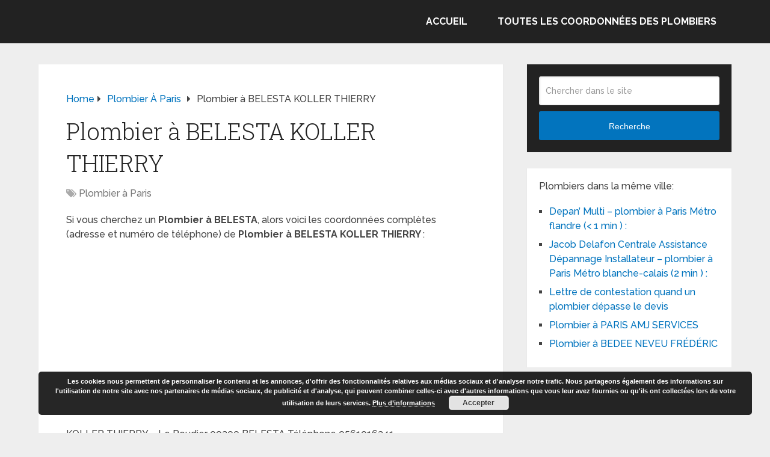

--- FILE ---
content_type: text/html; charset=UTF-8
request_url: https://www.le-site-des-plombiers.com/plombier-a-belesta-koller-thierry/
body_size: 7167
content:
<!DOCTYPE html><html class="no-js" dir="ltr" lang="fr-FR" prefix="og: https://ogp.me/ns#"><head itemscope itemtype="http://schema.org/WebSite"><meta charset="UTF-8"> <!--[if IE ]><meta http-equiv="X-UA-Compatible" content="IE=edge,chrome=1"> <![endif]--><link rel="profile" href="https://gmpg.org/xfn/11" /><link rel="icon" href="https://www.le-site-des-plombiers.com/wp-content/uploads/2013/07/deboucher-canalisations-site-des-plombiers.png" type="image/x-icon" /><meta name="msapplication-TileColor" content="#FFFFFF"><meta name="msapplication-TileImage" content="https://www.le-site-des-plombiers.com/wp-content/uploads/2013/07/deboucher-canalisations-site-des-plombiers.png"><link rel="apple-touch-icon-precomposed" href="https://www.le-site-des-plombiers.com/wp-content/uploads/2013/07/deboucher-canalisations-site-des-plombiers.png" /><meta name="viewport" content="width=device-width, initial-scale=1"><meta name="apple-mobile-web-app-capable" content="yes"><meta name="apple-mobile-web-app-status-bar-style" content="black"><meta itemprop="name" content="Plombiers" /><link rel="pingback" href="https://www.le-site-des-plombiers.com/xmlrpc.php" /><link media="all" href="//plombier.b-cdn.net/wp-content/cache/autoptimize/css/autoptimize_88b34607af734d40669349a42db2f167.css" rel="stylesheet"><title>Plombier à BELESTA KOLLER THIERRY</title><meta name="description" content="Plombier à BELESTA KOLLER THIERRY" /><meta name="robots" content="max-image-preview:large" /><meta name="author" content="admine"/><meta name="keywords" content="plombier à belesta,plombier à paris" /><link rel="canonical" href="https://www.le-site-des-plombiers.com/plombier-a-belesta-koller-thierry/" /><meta name="generator" content="All in One SEO (AIOSEO) 4.9.3" /><meta property="og:locale" content="fr_FR" /><meta property="og:site_name" content="Plombiers" /><meta property="og:type" content="article" /><meta property="og:title" content="Plombier à BELESTA KOLLER THIERRY" /><meta property="og:description" content="Plombier à BELESTA KOLLER THIERRY" /><meta property="og:url" content="https://www.le-site-des-plombiers.com/plombier-a-belesta-koller-thierry/" /><meta property="article:published_time" content="2012-12-31T15:18:23+00:00" /><meta property="article:modified_time" content="2012-12-31T15:18:23+00:00" /><meta name="twitter:card" content="summary" /><meta name="twitter:title" content="Plombier à BELESTA KOLLER THIERRY" /><meta name="twitter:description" content="Plombier à BELESTA KOLLER THIERRY" /> <script type="application/ld+json" class="aioseo-schema">{"@context":"https:\/\/schema.org","@graph":[{"@type":"Article","@id":"https:\/\/www.le-site-des-plombiers.com\/plombier-a-belesta-koller-thierry\/#article","name":"Plombier \u00e0 BELESTA KOLLER THIERRY","headline":"Plombier \u00e0 BELESTA KOLLER THIERRY","author":{"@id":"https:\/\/www.le-site-des-plombiers.com\/author\/admine\/#author"},"publisher":{"@id":"https:\/\/www.le-site-des-plombiers.com\/#organization"},"image":{"@type":"ImageObject","url":"https:\/\/www.le-site-des-plombiers.com\/wp-content\/uploads\/2013\/07\/cropped-deboucher-canalisations-site-des-plombiers.png","@id":"https:\/\/www.le-site-des-plombiers.com\/#articleImage","width":512,"height":512},"datePublished":"2012-12-31T16:18:23+01:00","dateModified":"2012-12-31T16:18:23+01:00","inLanguage":"fr-FR","mainEntityOfPage":{"@id":"https:\/\/www.le-site-des-plombiers.com\/plombier-a-belesta-koller-thierry\/#webpage"},"isPartOf":{"@id":"https:\/\/www.le-site-des-plombiers.com\/plombier-a-belesta-koller-thierry\/#webpage"},"articleSection":"Plombier \u00e0 Paris, Plombier \u00e0 BELESTA"},{"@type":"BreadcrumbList","@id":"https:\/\/www.le-site-des-plombiers.com\/plombier-a-belesta-koller-thierry\/#breadcrumblist","itemListElement":[{"@type":"ListItem","@id":"https:\/\/www.le-site-des-plombiers.com#listItem","position":1,"name":"Accueil","item":"https:\/\/www.le-site-des-plombiers.com","nextItem":{"@type":"ListItem","@id":"https:\/\/www.le-site-des-plombiers.com\/category\/plombier-paris\/#listItem","name":"Plombier \u00e0 Paris"}},{"@type":"ListItem","@id":"https:\/\/www.le-site-des-plombiers.com\/category\/plombier-paris\/#listItem","position":2,"name":"Plombier \u00e0 Paris","item":"https:\/\/www.le-site-des-plombiers.com\/category\/plombier-paris\/","nextItem":{"@type":"ListItem","@id":"https:\/\/www.le-site-des-plombiers.com\/plombier-a-belesta-koller-thierry\/#listItem","name":"Plombier \u00e0 BELESTA KOLLER THIERRY"},"previousItem":{"@type":"ListItem","@id":"https:\/\/www.le-site-des-plombiers.com#listItem","name":"Accueil"}},{"@type":"ListItem","@id":"https:\/\/www.le-site-des-plombiers.com\/plombier-a-belesta-koller-thierry\/#listItem","position":3,"name":"Plombier \u00e0 BELESTA KOLLER THIERRY","previousItem":{"@type":"ListItem","@id":"https:\/\/www.le-site-des-plombiers.com\/category\/plombier-paris\/#listItem","name":"Plombier \u00e0 Paris"}}]},{"@type":"Organization","@id":"https:\/\/www.le-site-des-plombiers.com\/#organization","name":"Plombiers","description":"Coordonn\u00e9es, avis, critiques et signalements des bons et mauvais plombiers","url":"https:\/\/www.le-site-des-plombiers.com\/","logo":{"@type":"ImageObject","url":"https:\/\/www.le-site-des-plombiers.com\/wp-content\/uploads\/2013\/07\/cropped-deboucher-canalisations-site-des-plombiers.png","@id":"https:\/\/www.le-site-des-plombiers.com\/plombier-a-belesta-koller-thierry\/#organizationLogo","width":512,"height":512},"image":{"@id":"https:\/\/www.le-site-des-plombiers.com\/plombier-a-belesta-koller-thierry\/#organizationLogo"}},{"@type":"Person","@id":"https:\/\/www.le-site-des-plombiers.com\/author\/admine\/#author","url":"https:\/\/www.le-site-des-plombiers.com\/author\/admine\/","name":"admine"},{"@type":"WebPage","@id":"https:\/\/www.le-site-des-plombiers.com\/plombier-a-belesta-koller-thierry\/#webpage","url":"https:\/\/www.le-site-des-plombiers.com\/plombier-a-belesta-koller-thierry\/","name":"Plombier \u00e0 BELESTA KOLLER THIERRY","description":"Plombier \u00e0 BELESTA KOLLER THIERRY","inLanguage":"fr-FR","isPartOf":{"@id":"https:\/\/www.le-site-des-plombiers.com\/#website"},"breadcrumb":{"@id":"https:\/\/www.le-site-des-plombiers.com\/plombier-a-belesta-koller-thierry\/#breadcrumblist"},"author":{"@id":"https:\/\/www.le-site-des-plombiers.com\/author\/admine\/#author"},"creator":{"@id":"https:\/\/www.le-site-des-plombiers.com\/author\/admine\/#author"},"datePublished":"2012-12-31T16:18:23+01:00","dateModified":"2012-12-31T16:18:23+01:00"},{"@type":"WebSite","@id":"https:\/\/www.le-site-des-plombiers.com\/#website","url":"https:\/\/www.le-site-des-plombiers.com\/","name":"Plombiers","description":"Coordonn\u00e9es, avis, critiques et signalements des bons et mauvais plombiers","inLanguage":"fr-FR","publisher":{"@id":"https:\/\/www.le-site-des-plombiers.com\/#organization"}}]}</script>  <script type="text/javascript">document.documentElement.className = document.documentElement.className.replace( /\bno-js\b/,'js' );</script><link rel='dns-prefetch' href='//www.le-site-des-plombiers.com' /><link rel="alternate" type="application/rss+xml" title="Plombiers &raquo; Flux" href="https://www.le-site-des-plombiers.com/feed/" /><link rel="alternate" type="application/rss+xml" title="Plombiers &raquo; Flux des commentaires" href="https://www.le-site-des-plombiers.com/comments/feed/" /><link rel="alternate" type="application/rss+xml" title="Plombiers &raquo; Plombier à BELESTA KOLLER THIERRY Flux des commentaires" href="https://www.le-site-des-plombiers.com/plombier-a-belesta-koller-thierry/feed/" /><link rel="alternate" title="oEmbed (JSON)" type="application/json+oembed" href="https://www.le-site-des-plombiers.com/wp-json/oembed/1.0/embed?url=https%3A%2F%2Fwww.le-site-des-plombiers.com%2Fplombier-a-belesta-koller-thierry%2F" /><link rel="alternate" title="oEmbed (XML)" type="text/xml+oembed" href="https://www.le-site-des-plombiers.com/wp-json/oembed/1.0/embed?url=https%3A%2F%2Fwww.le-site-des-plombiers.com%2Fplombier-a-belesta-koller-thierry%2F&#038;format=xml" /> <script type="text/javascript" src="//plombier.b-cdn.net/wp-includes/js/jquery/jquery.min.js" id="jquery-core-js"></script> <link rel="https://api.w.org/" href="https://www.le-site-des-plombiers.com/wp-json/" /><link rel="alternate" title="JSON" type="application/json" href="https://www.le-site-des-plombiers.com/wp-json/wp/v2/posts/2076" /><link rel="EditURI" type="application/rsd+xml" title="RSD" href="https://www.le-site-des-plombiers.com/xmlrpc.php?rsd" /><meta name="generator" content="WordPress 6.9" /><link rel='shortlink' href='https://www.le-site-des-plombiers.com/?p=2076' /><link href="//fonts.googleapis.com/css?family=Roboto+Slab:normal|Raleway:500|Raleway:700|Roboto+Slab:300&amp;subset=latin&display=swap" rel="stylesheet" type="text/css"> <script>jQuery(function($){
    jQuery('.widget h3').each(function(){
        jQuery(this).replaceWith( "<p clas='widget-title'>" + jQuery(this).html() + "</p>" );
    });
});
jQuery(function($){
    jQuery('#respond h4').each(function(){
        jQuery(this).replaceWith( "<p>" + jQuery(this).html() + "</p>" );
    });
});
jQuery(function($){
    jQuery('#respond h3').each(function(){
        jQuery(this).replaceWith( "<p>" + jQuery(this).html() + "</p>" );
    });
});</script> <script>jQuery(function($){
            jQuery( "#respond > .title" ).insertAfter( jQuery( "#respond.comment-respond > h4 span" ) );
    });</script> <script data-ad-client="ca-pub-7501745616451938" async src="https://pagead2.googlesyndication.com/pagead/js/adsbygoogle.js"></script><link rel="icon" href="https://www.le-site-des-plombiers.com/wp-content/uploads/2013/07/cropped-deboucher-canalisations-site-des-plombiers-32x32.png" sizes="32x32" /><link rel="icon" href="https://www.le-site-des-plombiers.com/wp-content/uploads/2013/07/cropped-deboucher-canalisations-site-des-plombiers-192x192.png" sizes="192x192" /><link rel="apple-touch-icon" href="https://www.le-site-des-plombiers.com/wp-content/uploads/2013/07/cropped-deboucher-canalisations-site-des-plombiers-180x180.png" /><meta name="msapplication-TileImage" content="https://www.le-site-des-plombiers.com/wp-content/uploads/2013/07/cropped-deboucher-canalisations-site-des-plombiers-270x270.png" /></head><body data-rsssl=1 id="blog" class="wp-singular post-template-default single single-post postid-2076 single-format-standard wp-embed-responsive wp-theme-mts_schema main default cslayout" itemscope itemtype="http://schema.org/WebPage"><div class="main-container"><header id="site-header" class="main-header logo_in_nav_header" role="banner" itemscope itemtype="http://schema.org/WPHeader"><div id="header"><div class="container"><div class="logo-wrap"><h2 id="logo" class="image-logo" itemprop="headline"> <a href="https://www.le-site-des-plombiers.com"><img src="https://www.le-site-des-plombiers.com/wp-content/uploads/2013/07/deboucher-canalisations-site-des-plombiers.png" alt="Plombiers" width="317" height="408" /></a></h2></div><div id="secondary-navigation" class="secondary-navigation" role="navigation" itemscope itemtype="http://schema.org/SiteNavigationElement"> <a href="#" id="pull" class="toggle-mobile-menu">Menu</a><nav class="navigation clearfix mobile-menu-wrapper"><ul id="menu-plombiers" class="menu clearfix"><li id="menu-item-26691" class="menu-item menu-item-type-custom menu-item-object-custom menu-item-home menu-item-26691"><a href="https://www.le-site-des-plombiers.com">Accueil</a></li><li id="menu-item-26690" class="menu-item menu-item-type-post_type menu-item-object-page menu-item-26690"><a href="https://www.le-site-des-plombiers.com/toutes-les-coordonnees-des-plombiers/">Toutes les coordonnées des plombiers</a></li></ul></nav></div></div></div></header><div id="page" class="single"><article class="article clearfix"><div id="content_box" ><div id="post-2076" class="g post post-2076 type-post status-publish format-standard hentry category-plombier-paris tag-plombier-a-belesta"><div class="breadcrumb" itemscope itemtype="https://schema.org/BreadcrumbList"><div itemprop="itemListElement" itemscope
 itemtype="https://schema.org/ListItem" class="root"><a href="https://www.le-site-des-plombiers.com" itemprop="item"><span itemprop="name">Home</span><meta itemprop="position" content="1" /></a></div><div><i class="fa fa-caret-right"></i></div><div itemprop="itemListElement" itemscope
 itemtype="https://schema.org/ListItem"><a href="https://www.le-site-des-plombiers.com/category/plombier-paris/" itemprop="item"><span itemprop="name">Plombier à Paris</span><meta itemprop="position" content="2" /></a></div><div><i class="fa fa-caret-right"></i></div><div itemprop="itemListElement" itemscope itemtype="https://schema.org/ListItem"><span itemprop="name">Plombier à BELESTA KOLLER THIERRY</span><meta itemprop="position" content="3" /></div></div><div class="single_post"><header><h1 class="title single-title entry-title">Plombier à BELESTA KOLLER THIERRY</h1><div class="post-info"> <span class="thecategory"><i class="fa fa-tags"></i> <a href="https://www.le-site-des-plombiers.com/category/plombier-paris/" title="View all posts in Plombier à Paris">Plombier à Paris</a></span></div></header><div class="post-single-content box mark-links entry-content"><div class="thecontent"><p>Si vous cherchez un <strong>Plombier à BELESTA</strong>, alors voici les coordonnées complètes (adresse et numéro de téléphone) de <strong>Plombier à BELESTA KOLLER THIERRY </strong> :<br /> <span id="more-2076"></span></p><div class='code-block code-block-1' style='margin: 8px 0; clear: both;'> <script async src="https://pagead2.googlesyndication.com/pagead/js/adsbygoogle.js"></script>  <ins class="adsbygoogle"
 style="display:block"
 data-ad-client="ca-pub-7501745616451938"
 data-ad-slot="3354655450"
 data-ad-format="auto"
 data-full-width-responsive="true"></ins> <script>(adsbygoogle = window.adsbygoogle || []).push({});</script></div><p>KOLLER THIERRY &#8211; Le Roudier  09300  BELESTA Téléphone  0561016341</p> <script type="text/javascript">jQuery(document).ready(function( $) {
				$.post( 'https://www.le-site-des-plombiers.com/wp-admin/admin-ajax.php', {action: 'mts_view_count', id: '2076'});
			});</script></div><div class="shareit bottom circular"> <span class="custom-share-item whatsapp"> <a href="https://wa.me/?text=Plombier à BELESTA KOLLER THIERRY https%3A%2F%2Fwww.le-site-des-plombiers.com%2Fplombier-a-belesta-koller-thierry%2F" onclick="javascript:window.open(this.href, '', 'menubar=no,toolbar=no,resizable=yes,scrollbars=yes,height=600,width=600');return false;"><span class="icon"><i class="fa fa-whatsapp"></i></span><span class="social-text">WhatsApp</span></a> </span> <span class="custom-share-item custom-facebooksharebtn"> <a href="//www.facebook.com/share.php?m2w&s=100&p[url]=https%3A%2F%2Fwww.le-site-des-plombiers.com%2Fplombier-a-belesta-koller-thierry%2F&p[images][0]=&p[title]=Plombier%20%C3%A0%20BELESTA%20KOLLER%20THIERRY&u=https%3A%2F%2Fwww.le-site-des-plombiers.com%2Fplombier-a-belesta-koller-thierry%2F&t=Plombier%20%C3%A0%20BELESTA%20KOLLER%20THIERRY" class="facebook" onclick="javascript:window.open(this.href, '', 'menubar=no,toolbar=no,resizable=yes,scrollbars=yes,height=600,width=600');return false;"><span class="icon"><i class="fa fa-facebook"></i></span><span class="social-text">Share</span></a> </span> <span class="custom-share-item facebookbtn"><div id="fb-root"></div><div class="fb-like" data-send="false" data-layout="button_count" data-width="150" data-show-faces="false"></div> </span> <span class="custom-share-item custom-twitterbutton"> <a href="https://twitter.com/intent/tweet?original_referer=https%3A%2F%2Fwww.le-site-des-plombiers.com%2Fplombier-a-belesta-koller-thierry%2F&text=Plombier à BELESTA KOLLER THIERRY&url=https%3A%2F%2Fwww.le-site-des-plombiers.com%2Fplombier-a-belesta-koller-thierry%2F" onclick="javascript:window.open(this.href, '', 'menubar=no,toolbar=no,resizable=yes,scrollbars=yes,height=600,width=600');return false;"><span class="icon"><i class="fa fa-twitter"></i></span><span class="social-text">Tweet</span></a> </span></div></div></div></div><div id="commentsAdd"><div id="respond" class="box m-t-6"> <span class="title"> A propos de Plombier à BELESTA KOLLER THIERRY</span><div id="respond" class="comment-respond"><h3 id="reply-title" class="comment-reply-title">Poser une question ou laisser un commentaire <small><a rel="nofollow" id="cancel-comment-reply-link" href="/plombier-a-belesta-koller-thierry/#respond" style="display:none;">Cancel Reply</a></small></h3><form action="https://www.le-site-des-plombiers.com/wp-comments-post.php" method="post" id="commentform" class="comment-form"><p class="comment-form-comment"><textarea id="comment" name="comment" cols="45" rows="6" aria-required="true" placeholder="Texte de votre question ou commentaire"></textarea></p><p class="comment-form-author"><input id="author" name="author" aria-required="true" placeholder="Nom*" size="35"></input></p><p class="comment-form-email"><input id="email" name="email" aria-required="true" placeholder="Email*" size="35"></input></p><p class="comment-form-url"><input id="url" name="url" placeholder="Website" size="35"></input></p><p class="comment-form-cookies-consent"><input id="wp-comment-cookies-consent" name="wp-comment-cookies-consent" type="checkbox" value="yes" /> <label for="wp-comment-cookies-consent">Enregistrer mon nom, mon e-mail et mon site dans le navigateur pour mon prochain commentaire.</label></p><p class="form-submit"><input name="submit" type="submit" id="submit" class="submit" value="Poser une question ou laisser un commentaire" /> <input type='hidden' name='comment_post_ID' value='2076' id='comment_post_ID' /> <input type='hidden' name='comment_parent' id='comment_parent' value='0' /></p><p style="display: none;"><input type="hidden" id="akismet_comment_nonce" name="akismet_comment_nonce" value="3590f96fd9" /></p><p style="display: none !important;" class="akismet-fields-container" data-prefix="ak_"><label>&#916;<textarea name="ak_hp_textarea" cols="45" rows="8" maxlength="100"></textarea></label><input type="hidden" id="ak_js_1" name="ak_js" value="1"/><script>document.getElementById( "ak_js_1" ).setAttribute( "value", ( new Date() ).getTime() );</script></p></form></div><p class="akismet_comment_form_privacy_notice">Ce site utilise Akismet pour réduire les indésirables. <a href="https://akismet.com/privacy/" target="_blank" rel="nofollow noopener">En savoir plus sur la façon dont les données de vos commentaires sont traitées</a>.</p></div></div></div></article><aside id="sidebar" class="sidebar c-4-12 mts-sidebar-sidebar-art" role="complementary" itemscope itemtype="http://schema.org/WPSideBar"><div id="search-5" class="widget widget_search"><form method="get" id="searchform" class="search-form" action="https://www.le-site-des-plombiers.com" _lpchecked="1"><fieldset> <input type="text" name="s" id="s" value="" placeholder="Chercher dans le site"  /> <button id="search-image" class="sbutton" type="submit" value="Recherche">Recherche</button></fieldset></form></div><div id="related-posts-by-taxonomy-2" class="widget related_posts_by_taxonomy"><h3>Plombiers dans la même ville:</h3><ul><li> <a href="https://www.le-site-des-plombiers.com/depan-multi-plombier-a-paris-metro-flandre-1-min/">Depan&rsquo; Multi &#8211; plombier à Paris Métro flandre (< 1 min ) :</a></li><li> <a href="https://www.le-site-des-plombiers.com/jacob-delafon-centrale-assistance-depannage-installateur-plombier-a-paris-metro-blanche-calais-2-min/">Jacob Delafon Centrale Assistance Dépannage Installateur &#8211; plombier à Paris Métro blanche-calais (2 min ) :</a></li><li> <a href="https://www.le-site-des-plombiers.com/lettre-de-contestation-quand-un-plombier-depasse-le-devis/">Lettre de contestation quand un plombier dépasse le devis</a></li><li> <a href="https://www.le-site-des-plombiers.com/plombier-a-paris-amj-services/">Plombier à PARIS AMJ SERVICES</a></li><li> <a href="https://www.le-site-des-plombiers.com/plombier-a-bedee-neveu-frederic/">Plombier à BEDEE NEVEU FRÉDÉRIC</a></li></ul></div></aside></div><footer id="site-footer" role="contentinfo" itemscope itemtype="http://schema.org/WPFooter"><div class="copyrights"><div class="container"><div class="row" id="copyright-note"> <span><a href=" https://www.le-site-des-plombiers.com/" title=" Coordonnées, avis, critiques et signalements des bons et mauvais plombiers">Plombiers</a> Copyright &copy; 2026.</span><div class="to-top">Theme by <a href="http://mythemeshop.com/" rel="nofollow">MyThemeShop</a>&nbsp;</div></div></div></div></footer></div>  <script type="text/javascript">var sc_project=8221662; 
var sc_invisible=1; 
var sc_security="3af61c7b"; 
var sc_https=1; 
var sc_remove_link=1; 
var scJsHost = (("https:" == document.location.protocol) ?
"https://secure." : "http://www.");
document.write("<sc"+"ript type='text/javascript' src='" +
scJsHost +
"statcounter.com/counter/counter.js'></"+"script>");</script>  <script type="speculationrules">{"prefetch":[{"source":"document","where":{"and":[{"href_matches":"/*"},{"not":{"href_matches":["/wp-*.php","/wp-admin/*","/wp-content/uploads/*","/wp-content/*","/wp-content/plugins/*","/wp-content/themes/mts_schema/*","/*\\?(.+)"]}},{"not":{"selector_matches":"a[rel~=\"nofollow\"]"}},{"not":{"selector_matches":".no-prefetch, .no-prefetch a"}}]},"eagerness":"conservative"}]}</script> <script type="text/javascript" id="customscript-js-extra">var mts_customscript = {"responsive":"1","nav_menu":"secondary","lazy_load":"","lazy_load_comments":"","desktop_sticky":"0","mobile_sticky":"0"};
//# sourceURL=customscript-js-extra</script> <script type="text/javascript" id="eucookielaw-scripts-js-extra">var eucookielaw_data = {"euCookieSet":"","autoBlock":"0","expireTimer":"0","scrollConsent":"0","networkShareURL":"","isCookiePage":"","isRefererWebsite":""};
//# sourceURL=eucookielaw-scripts-js-extra</script> <div class="pea_cook_wrapper pea_cook_bottomright" style="color:#FFFFFF;background:rgb(0,0,0);background: rgba(0,0,0,0.85);"><p>Les cookies nous permettent de personnaliser le contenu et les annonces, d&#039;offrir des fonctionnalités relatives aux médias sociaux et d&#039;analyser notre trafic. Nous partageons également des informations sur l&#039;utilisation de notre site avec nos partenaires de médias sociaux, de publicité et d&#039;analyse, qui peuvent combiner celles-ci avec d&#039;autres informations que vous leur avez fournies ou qu&#039;ils ont collectées lors de votre utilisation de leurs services. <a style="color:#FFFFFF;" href="https://www.google.com/intl/fr/policies/privacy/partners/" target="_blank" id="fom">Plus d’informations</a> <button id="pea_cook_btn" class="pea_cook_btn">Accepter</button></p></div><div class="pea_cook_more_info_popover"><div class="pea_cook_more_info_popover_inner" style="color:#FFFFFF;background-color: rgba(0,0,0,0.9);"><p>Les paramètres des cookies sur ce site sont définis sur « accepter les cookies » pour vous offrir la meilleure expérience de navigation possible. Si vous continuez à utiliser ce site sans changer vos paramètres de cookies ou si vous cliquez sur "Accepter" ci-dessous, vous consentez à cela.</p><p><a style="color:#FFFFFF;" href="#" id="pea_close">Fermer</a></p></div></div><script defer src="//plombier.b-cdn.net/wp-content/cache/autoptimize/js/autoptimize_73816fe0033c22a8785990f1d16dbc57.js"></script></body></html>

--- FILE ---
content_type: text/html; charset=utf-8
request_url: https://www.google.com/recaptcha/api2/aframe
body_size: 268
content:
<!DOCTYPE HTML><html><head><meta http-equiv="content-type" content="text/html; charset=UTF-8"></head><body><script nonce="veIBkH5zQ6nQwgqDSmc3dg">/** Anti-fraud and anti-abuse applications only. See google.com/recaptcha */ try{var clients={'sodar':'https://pagead2.googlesyndication.com/pagead/sodar?'};window.addEventListener("message",function(a){try{if(a.source===window.parent){var b=JSON.parse(a.data);var c=clients[b['id']];if(c){var d=document.createElement('img');d.src=c+b['params']+'&rc='+(localStorage.getItem("rc::a")?sessionStorage.getItem("rc::b"):"");window.document.body.appendChild(d);sessionStorage.setItem("rc::e",parseInt(sessionStorage.getItem("rc::e")||0)+1);localStorage.setItem("rc::h",'1769913486703');}}}catch(b){}});window.parent.postMessage("_grecaptcha_ready", "*");}catch(b){}</script></body></html>